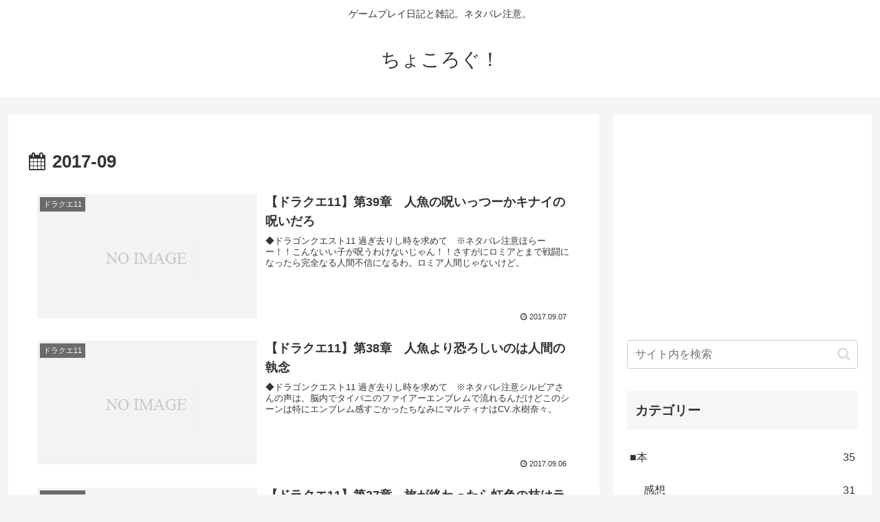

--- FILE ---
content_type: text/html; charset=utf-8
request_url: https://www.google.com/recaptcha/api2/aframe
body_size: 183
content:
<!DOCTYPE HTML><html><head><meta http-equiv="content-type" content="text/html; charset=UTF-8"></head><body><script nonce="VrNpe10FXBxpiCAsDywF9A">/** Anti-fraud and anti-abuse applications only. See google.com/recaptcha */ try{var clients={'sodar':'https://pagead2.googlesyndication.com/pagead/sodar?'};window.addEventListener("message",function(a){try{if(a.source===window.parent){var b=JSON.parse(a.data);var c=clients[b['id']];if(c){var d=document.createElement('img');d.src=c+b['params']+'&rc='+(localStorage.getItem("rc::a")?sessionStorage.getItem("rc::b"):"");window.document.body.appendChild(d);sessionStorage.setItem("rc::e",parseInt(sessionStorage.getItem("rc::e")||0)+1);localStorage.setItem("rc::h",'1769903892603');}}}catch(b){}});window.parent.postMessage("_grecaptcha_ready", "*");}catch(b){}</script></body></html>

--- FILE ---
content_type: application/javascript; charset=utf-8;
request_url: http://dalc.valuecommerce.com/app3?p=886098360&_s=http%3A%2F%2Fchoco.moo.jp%2F%3Fm%3D201709%26paged%3D2&vf=iVBORw0KGgoAAAANSUhEUgAAAAMAAAADCAYAAABWKLW%2FAAAAMElEQVQYV2NkFGP4n5ExnWFVUw4DY8Bcof%2B9lVwMuiXPGBg3cnX9j3r2huGhQBcDAAlMDplxF2qLAAAAAElFTkSuQmCC
body_size: 1472
content:
vc_linkswitch_callback({"t":"697e9713","r":"aX6XEwAMO44S3RYcCooERAqKBtR0NQ","ub":"aX6XEwADUJ0S3RYcCooCsQqKC%2FB27A%3D%3D","vcid":"UUsUgFA9A_zxs3zVI87l4xvjOBQJ3KZaza5r1gWCQGo445wgZv1haw","vcpub":"0.801678","www.bk1.jp":{"a":"2684806","m":"2340879","g":"922a5420a2","sp":"partnerid%3D02vc01"},"shopping.geocities.jp":{"a":"2821580","m":"2201292","g":"0e895ce18c"},"seijoishii.com":{"a":"2483264","m":"2776692","g":"8f96e3878c"},"shopping.yahoo.co.jp":{"a":"2821580","m":"2201292","g":"0e895ce18c"},"lohaco.jp":{"a":"2686782","m":"2994932","g":"fb97039b8c"},"approach.yahoo.co.jp":{"a":"2821580","m":"2201292","g":"0e895ce18c"},"www.animate-onlineshop.jp":{"a":"2805589","m":"3357128","g":"d0bf28ac8c"},"paypaystep.yahoo.co.jp":{"a":"2821580","m":"2201292","g":"0e895ce18c"},"kinokuniya.co.jp":{"a":"2118836","m":"2195689","g":"d6e80a278c"},"tabelog.com":{"a":"2797472","m":"3366797","g":"0bfce14e8c"},"lohaco.yahoo.co.jp":{"a":"2686782","m":"2994932","g":"fb97039b8c"},"l":4,"paypaymall.yahoo.co.jp":{"a":"2821580","m":"2201292","g":"0e895ce18c"},"honto.jp":{"a":"2684806","m":"2340879","g":"922a5420a2","sp":"partnerid%3D02vc01"},"p":886098360,"www.seijoishii.com":{"a":"2483264","m":"2776692","g":"8f96e3878c"},"s":2246764,"mini-shopping.yahoo.co.jp":{"a":"2821580","m":"2201292","g":"0e895ce18c"}})